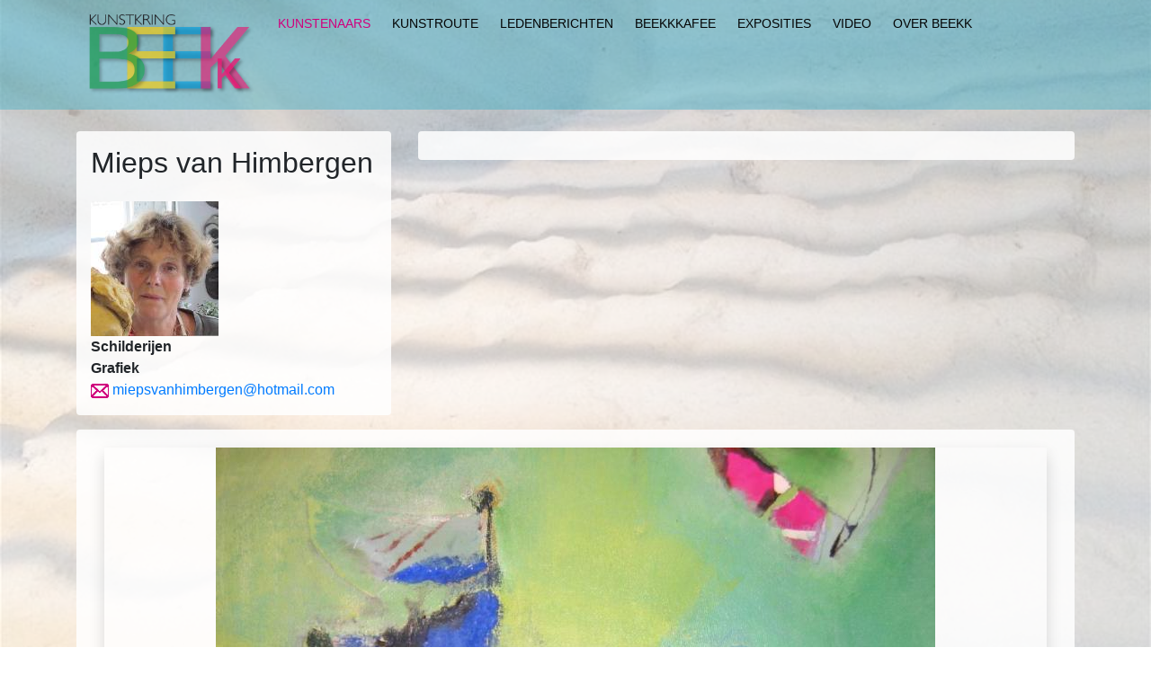

--- FILE ---
content_type: text/html; charset=UTF-8
request_url: https://www.kunstkringbeekk.nl/Artist20.php?artist=himbergen__mieps_van
body_size: 3350
content:
 
<!DOCTYPE html>
<html>
    <head>
        <title>Kunstkring BeeKk </title>
        <meta http-equiv="Content-Type" content="text/html; charset=UTF-8" >
         <meta name="viewport" content="width=device-width, initial-scale=1, shrink-to-fit=no">
        <meta name="description" content="Hier vindt u informatie over KunstKring BeeKk De Bilt, Bilthoven, haar leden en kunstvormen">
        <meta http-equiv="Pragma" content="no-cache"/>
        <meta http-equiv="X-UA-Compatible" content="IE=8" />    
        <meta name="keywords" content="Kunstkring BeeKk, Kunstkring, BeeKk, De Bilt, Bilthoven, Expositie, Kunst, Kunst in de Bilt, Kunstroute">
        <meta content='width=device-width, initial-scale=1.0, maximum-scale=1.0, user-scalable=0' name='viewport' />    
        
        <link rel="apple-touch-icon" sizes="57x57" href="/apple-icon-57x57.png">
        <link rel="apple-touch-icon" sizes="60x60" href="/apple-icon-60x60.png">
        <link rel="apple-touch-icon" sizes="72x72" href="/apple-icon-72x72.png">
        <link rel="apple-touch-icon" sizes="76x76" href="/apple-icon-76x76.png">
        <link rel="apple-touch-icon" sizes="114x114" href="/apple-icon-114x114.png">
        <link rel="apple-touch-icon" sizes="120x120" href="/apple-icon-120x120.png">
        <link rel="apple-touch-icon" sizes="144x144" href="/apple-icon-144x144.png">
        <link rel="apple-touch-icon" sizes="152x152" href="/apple-icon-152x152.png">
        <link rel="apple-touch-icon" sizes="180x180" href="/apple-icon-180x180.png">
        <link rel="icon" type="image/png" sizes="192x192"  href="/android-icon-192x192.png">
        <link rel="icon" type="image/png" sizes="32x32" href="/favicon-32x32.png">
        <link rel="icon" type="image/png" sizes="96x96" href="/favicon-96x96.png">
        <link rel="icon" type="image/png" sizes="16x16" href="/favicon-16x16.png">
        <link rel="manifest" href="/manifest.json">
        <meta name="msapplication-TileColor" content="#ffffff">
        <meta name="msapplication-TileImage" content="/ms-icon-144x144.png">
        <meta name="theme-color" content="#ffffff">   <script type="text/javascript" src="https://code.jquery.com/jquery-3.1.0.min.js" onerror="throw('jquery not loaded')"></script>
        <script type="text/javascript" src="https://ajax.googleapis.com/ajax/libs/swfobject/2.2/swfobject.js" onerror="throw('swfobject not loaded')"></script>
        <!--[if lt IE 9]>
            <script type="text/javascript" src=./js/excanvas/excanvas.js" onerror="throw('excanvas not loaded')"></script>
        <![endif]-->
        <!--script type="text/javascript" src="/js/lightview-3.5.1/js/lightview/lightview.js" onerror="throw('lightview.js not loaded')" ></script>
        <link rel="stylesheet" type="text/css" href="/js/lightview-3.5.1/css/lightview/lightview.css" onerror="throw('lightview.css not loaded')"/-->
        <link rel=stylesheet type="text/css" href="/../CSS/BeeKk_gen.css?v=1768999638">
        
    
    <!-- Bootstrap core CSS -->
    <link href="./vendor/bootstrap/css/bootstrap.min.css" rel="stylesheet">

    
    <!-- Bootstrap core JavaScript -->
    <script src="./vendor/jquery/jquery.min.js"></script>
    <script src="./vendor/bootstrap/js/bootstrap.bundle.min.js"></script>  
    
        </head><body>
    <!-- Navigation -->
    <nav class="navbar navbar-expand-lg navbar-dark py-lg-2" id="mainNav">
      <div class="container">
        <p class="navbar-brand  text-expanded font-weight-bold d-lg-none" href="#"> <img src="./images/beekk letters-blok-schaduw.png"  
           height="90px" alt="Kunstkring BeeKk" 
           title="Kunstkring BeeKk"
           ></p>
        <button class="navbar-toggler" 
                type="button" 
                data-toggle="collapse" 
                data-target="#navbarResponsive" 
                aria-controls="navbarResponsive" 
                aria-expanded="false" 
                aria-label="Toggle navigation">
          <span class="navbar-toggler-icon"></span>
        </button>
        <div class="collapse navbar-collapse " id="navbarResponsive">
            <ul class="navbar-nav mb-x-auto ">
                <li class="nav-item  px-lg-1">
                    <a class="nav-link  flex-wrap text-expanded" href="index.php">
                    <span class="show_on_device-xl show_on_device-lg"> <img src="./images/beekk letters-blok-schaduw.png"  
           height="90px" alt="Kunstkring BeeKk" 
           title="Kunstkring BeeKk"
           > </span> 
                    <span class="show_on_device-md show_on_device-sm show_on_device-xs"> HOME </span>                         
                        
                    </a>
                </li>
                <li class="nav-item active px-lg-1 mycenter">
                    <a class="nav-link text-uppercase flex-wrap text-expanded" href="Artists20.php?Alles=on">Kunstenaars
                         <span class="sr-only">(current)</span>
                    </a>
                </li>
                <li class="nav-item  px-lg-1 mycenter">
                    <a class="nav-link text-uppercase text-expanded" href="Kunstroute20.php">Kunstroute
                        
                    </a>        
                </li>
                <!--li class="nav-item  px-lg-1 mycenter">
                    <a class="nav-link text-uppercase flex-wrap text-expanded" href="Veiling.php">Kunstveiling
                        
                    </a>
                </li-->
                <li class="nav-item  px-lg-1 mycenter">
                    <a class="nav-link text-uppercase flex-wrap text-expanded" href="LedenBerichten20.php">Ledenberichten
                        
                    </a>
                </li>
                <li class="nav-item  px-lg-1 mycenter">
                    <a class="nav-link text-uppercase flex-wrap text-expanded" href="Beekkafee20.php">BeekkKafee
                        
                    </a>
                </li>
                <li class="nav-item  px-lg-1 mycenter">
                    <a class="nav-link text-uppercase flex-wrap text-expanded" href="Expo20.php">Exposities
                        
                    </a>
                </li>
                <li class="nav-item  px-lg-1 mycenter">
                    <a class="nav-link text-uppercase flex-wrap text-expanded" href="VIDEO20.php">Video
                        
                    </a>
                </li>
                <li class="nav-item  px-lg-1 mycenter">
                    <a class="nav-link text-uppercase flex-wrap text-expanded" href="About20.php">Over BeeKk
                        
                    </a>
                </li>
            </ul>
        </div>
      </div>
    </nav>

    <section >
        <div class="container">        

            <div class="row">
                <div class="col-md-4 mb-3 mt-4">
                    <div class="bg-faded rounded p-3">
                        <h4 class="section-heading mb-4">
                            <span class="section-heading-upper"> Mieps van Himbergen</span>                
                        </h4>
                        <p class="mb-0 ">
                            <img src="./php/Artists/himbergen__mieps_van/face.jpg" alt="Kunstkring BeeKk  Mieps van Himbergen"> <br>
                            <b>Schilderijen<br> Grafiek</b><br>
                            
                            
                              
                                
                            <img src="./images/email-logo_pink.png"> <a href="mailto:miepsvanhimbergen@hotmail.com" >miepsvanhimbergen@hotmail.com</a><br>                                
                        </p>
                    </div>    
                </div> 
                <div class="col-md-8 mb-3 mt-4">
                    <div class="bg-faded rounded p-3">                        
                        <p class="mb-0 ">
                              
                        </p>
                        
                    </div>
                </div>
            </div>
            
            <div class="row">
                <div class="col-md-12 mx-auto">
                    <div class="bg-faded rounded p-3">
                        <!--main carousel-->
        <div class="container py-1">
            <div class="row min-vh-100 align-items-center">
                <div class="col-lg-12 " id="slider">
                    <div id="BeeKkCarousel" class="carousel slide shadow " data-interval="false">
                        <!-- main slider carousel items -->
                        <div class="carousel-inner">
                             <div class="active carousel-item" data-slide-number="0">
                                        <img src="./php/Artists/himbergen__mieps_van/images/55_vliegend_6_4.jpg"  class="img-fluid mx-auto">
                                        <div class="carousel-caption d-none d-md-block">
                                            <h5><div align="center" style="font-size: 14pt; "><b>55 vliegend 6 4</b></div></h5>
                                        </div>    
                                    </div>
                                     <div class="carousel-item" data-slide-number="1">
                                <img src="./php/Artists/himbergen__mieps_van/images/55_visvaas i_1.jpg"  class="img-fluid mx-auto">
                                <div class="carousel-caption d-none d-md-block">
                                    <h5><div align="center" style="font-size: 14pt; "><b>55 visvaas i 1</b></div></h5>
                                </div>
                             </div>
                              <div class="carousel-item" data-slide-number="2">
                                <img src="./php/Artists/himbergen__mieps_van/images/55_red flowers_5.jpg"  class="img-fluid mx-auto">
                                <div class="carousel-caption d-none d-md-block">
                                    <h5><div align="center" style="font-size: 14pt; "><b>55 red flowers 5</b></div></h5>
                                </div>
                             </div>
                              <div class="carousel-item" data-slide-number="3">
                                <img src="./php/Artists/himbergen__mieps_van/images/55_red flowers_3_4.jpg"  class="img-fluid mx-auto">
                                <div class="carousel-caption d-none d-md-block">
                                    <h5><div align="center" style="font-size: 14pt; "><b>55 red flowers 3 4</b></div></h5>
                                </div>
                             </div>
                              <div class="carousel-item" data-slide-number="4">
                                <img src="./php/Artists/himbergen__mieps_van/images/55_vliegend_4.jpg"  class="img-fluid mx-auto">
                                <div class="carousel-caption d-none d-md-block">
                                    <h5><div align="center" style="font-size: 14pt; "><b>55 vliegend 4</b></div></h5>
                                </div>
                             </div>
                              <div class="carousel-item" data-slide-number="5">
                                <img src="./php/Artists/himbergen__mieps_van/images/55_twee schaapjes_7_1.jpg"  class="img-fluid mx-auto">
                                <div class="carousel-caption d-none d-md-block">
                                    <h5><div align="center" style="font-size: 14pt; "><b>55 twee schaapjes 7 1</b></div></h5>
                                </div>
                             </div>
                              <div class="carousel-item" data-slide-number="6">
                                <img src="./php/Artists/himbergen__mieps_van/images/55_theater i_10_4.jpg"  class="img-fluid mx-auto">
                                <div class="carousel-caption d-none d-md-block">
                                    <h5><div align="center" style="font-size: 14pt; "><b>55 theater i 10 4</b></div></h5>
                                </div>
                             </div>
                              <div class="carousel-item" data-slide-number="7">
                                <img src="./php/Artists/himbergen__mieps_van/images/55_stilleven in blauw_9_4.jpg"  class="img-fluid mx-auto">
                                <div class="carousel-caption d-none d-md-block">
                                    <h5><div align="center" style="font-size: 14pt; "><b>55 stilleven in blauw 9 4</b></div></h5>
                                </div>
                             </div>
                              <div class="carousel-item" data-slide-number="8">
                                <img src="./php/Artists/himbergen__mieps_van/images/55_rode tuin_4_4.jpg"  class="img-fluid mx-auto">
                                <div class="carousel-caption d-none d-md-block">
                                    <h5><div align="center" style="font-size: 14pt; "><b>55 rode tuin 4 4</b></div></h5>
                                </div>
                             </div>
                              <div class="carousel-item" data-slide-number="9">
                                <img src="./php/Artists/himbergen__mieps_van/images/55_orangetown iv_7.jpg"  class="img-fluid mx-auto">
                                <div class="carousel-caption d-none d-md-block">
                                    <h5><div align="center" style="font-size: 14pt; "><b>55 orangetown iv 7</b></div></h5>
                                </div>
                             </div>
                              <div class="carousel-item" data-slide-number="10">
                                <img src="./php/Artists/himbergen__mieps_van/images/55_oranje tuin_5_4.jpg"  class="img-fluid mx-auto">
                                <div class="carousel-caption d-none d-md-block">
                                    <h5><div align="center" style="font-size: 14pt; "><b>55 oranje tuin 5 4</b></div></h5>
                                </div>
                             </div>
                              <div class="carousel-item" data-slide-number="11">
                                <img src="./php/Artists/himbergen__mieps_van/images/55_primair ii_6.jpg"  class="img-fluid mx-auto">
                                <div class="carousel-caption d-none d-md-block">
                                    <h5><div align="center" style="font-size: 14pt; "><b>55 primair ii 6</b></div></h5>
                                </div>
                             </div>
                              <div class="carousel-item" data-slide-number="12">
                                <img src="./php/Artists/himbergen__mieps_van/images/55_primair ii_8_4.jpg"  class="img-fluid mx-auto">
                                <div class="carousel-caption d-none d-md-block">
                                    <h5><div align="center" style="font-size: 14pt; "><b>55 primair ii 8 4</b></div></h5>
                                </div>
                             </div>
                              <div class="carousel-item" data-slide-number="13">
                                <img src="./php/Artists/himbergen__mieps_van/images/55_orange_5.jpg"  class="img-fluid mx-auto">
                                <div class="carousel-caption d-none d-md-block">
                                    <h5><div align="center" style="font-size: 14pt; "><b>55 orange 5</b></div></h5>
                                </div>
                             </div>
                              <div class="carousel-item" data-slide-number="14">
                                <img src="./php/Artists/himbergen__mieps_van/images/55_orangetown iv_3.jpg"  class="img-fluid mx-auto">
                                <div class="carousel-caption d-none d-md-block">
                                    <h5><div align="center" style="font-size: 14pt; "><b>55 orangetown iv 3</b></div></h5>
                                </div>
                             </div>
                              <div class="carousel-item" data-slide-number="15">
                                <img src="./php/Artists/himbergen__mieps_van/images/55_orangetown iii_2.jpg"  class="img-fluid mx-auto">
                                <div class="carousel-caption d-none d-md-block">
                                    <h5><div align="center" style="font-size: 14pt; "><b>55 orangetown iii 2</b></div></h5>
                                </div>
                             </div>
                              <div class="carousel-item" data-slide-number="16">
                                <img src="./php/Artists/himbergen__mieps_van/images/55_orangetown iii_6.jpg"  class="img-fluid mx-auto">
                                <div class="carousel-caption d-none d-md-block">
                                    <h5><div align="center" style="font-size: 14pt; "><b>55 orangetown iii 6</b></div></h5>
                                </div>
                             </div>
                              <div class="carousel-item" data-slide-number="17">
                                <img src="./php/Artists/himbergen__mieps_van/images/55_hans i_6_1.jpg"  class="img-fluid mx-auto">
                                <div class="carousel-caption d-none d-md-block">
                                    <h5><div align="center" style="font-size: 14pt; "><b>55 hans i 6 1</b></div></h5>
                                </div>
                             </div>
                              <div class="carousel-item" data-slide-number="18">
                                <img src="./php/Artists/himbergen__mieps_van/images/55_orangetown iii.jpg"  class="img-fluid mx-auto">
                                <div class="carousel-caption d-none d-md-block">
                                    <h5><div align="center" style="font-size: 14pt; "><b>55 orangetown iii</b></div></h5>
                                </div>
                             </div>
                              <div class="carousel-item" data-slide-number="19">
                                <img src="./php/Artists/himbergen__mieps_van/images/55_marocco_1.jpg"  class="img-fluid mx-auto">
                                <div class="carousel-caption d-none d-md-block">
                                    <h5><div align="center" style="font-size: 14pt; "><b>55 marocco 1</b></div></h5>
                                </div>
                             </div>
                              <div class="carousel-item" data-slide-number="20">
                                <img src="./php/Artists/himbergen__mieps_van/images/55_gert i_5_1.jpg"  class="img-fluid mx-auto">
                                <div class="carousel-caption d-none d-md-block">
                                    <h5><div align="center" style="font-size: 14pt; "><b>55 gert i 5 1</b></div></h5>
                                </div>
                             </div>
                              <div class="carousel-item" data-slide-number="21">
                                <img src="./php/Artists/himbergen__mieps_van/images/55_gele vaas_4.jpg"  class="img-fluid mx-auto">
                                <div class="carousel-caption d-none d-md-block">
                                    <h5><div align="center" style="font-size: 14pt; "><b>55 gele vaas 4</b></div></h5>
                                </div>
                             </div>
                              <div class="carousel-item" data-slide-number="22">
                                <img src="./php/Artists/himbergen__mieps_van/images/55_blauw iii_2_4.jpg"  class="img-fluid mx-auto">
                                <div class="carousel-caption d-none d-md-block">
                                    <h5><div align="center" style="font-size: 14pt; "><b>55 blauw iii 2 4</b></div></h5>
                                </div>
                             </div>
                              <div class="carousel-item" data-slide-number="23">
                                <img src="./php/Artists/himbergen__mieps_van/images/55_engeltje_4_1.jpg"  class="img-fluid mx-auto">
                                <div class="carousel-caption d-none d-md-block">
                                    <h5><div align="center" style="font-size: 14pt; "><b>55 engeltje 4 1</b></div></h5>
                                </div>
                             </div>
                              <div class="carousel-item" data-slide-number="24">
                                <img src="./php/Artists/himbergen__mieps_van/images/55_blauw ii_1_4.jpg"  class="img-fluid mx-auto">
                                <div class="carousel-caption d-none d-md-block">
                                    <h5><div align="center" style="font-size: 14pt; "><b>55 blauw ii 1 4</b></div></h5>
                                </div>
                             </div>
                              <div class="carousel-item" data-slide-number="25">
                                <img src="./php/Artists/himbergen__mieps_van/images/55_blue tower_3.jpg"  class="img-fluid mx-auto">
                                <div class="carousel-caption d-none d-md-block">
                                    <h5><div align="center" style="font-size: 14pt; "><b>55 blue tower 3</b></div></h5>
                                </div>
                             </div>
                              <div class="carousel-item" data-slide-number="26">
                                <img src="./php/Artists/himbergen__mieps_van/images/55_brechtje i_1_1.jpg"  class="img-fluid mx-auto">
                                <div class="carousel-caption d-none d-md-block">
                                    <h5><div align="center" style="font-size: 14pt; "><b>55 brechtje i 1 1</b></div></h5>
                                </div>
                             </div>
                              <div class="carousel-item" data-slide-number="27">
                                <img src="./php/Artists/himbergen__mieps_van/images/55_drie schaapjes_2_1.jpg"  class="img-fluid mx-auto">
                                <div class="carousel-caption d-none d-md-block">
                                    <h5><div align="center" style="font-size: 14pt; "><b>55 drie schaapjes 2 1</b></div></h5>
                                </div>
                             </div>
                              <div class="carousel-item" data-slide-number="28">
                                <img src="./php/Artists/himbergen__mieps_van/images/55_blauwe kan_2.jpg"  class="img-fluid mx-auto">
                                <div class="carousel-caption d-none d-md-block">
                                    <h5><div align="center" style="font-size: 14pt; "><b>55 blauwe kan 2</b></div></h5>
                                </div>
                             </div>
                              <div class="carousel-item" data-slide-number="29">
                                <img src="./php/Artists/himbergen__mieps_van/images/55_engeltje ii_3_1.jpg"  class="img-fluid mx-auto">
                                <div class="carousel-caption d-none d-md-block">
                                    <h5><div align="center" style="font-size: 14pt; "><b>55 engeltje ii 3 1</b></div></h5>
                                </div>
                             </div>
                             
                             <a class="carousel-control-prev" href="#BeeKkCarousel" role="button" data-slide="prev">
                                <span class="carousel-control-prev-icon" aria-hidden="true"></span>
                                <span class="sr-only">Previous</span>
                            </a>
                            <a class="carousel-control-next" href="#BeeKkCarousel" role="button" data-slide="next">
                                <span class="carousel-control-next-icon" aria-hidden="true"></span>
                                <span class="sr-only">Next</span>
                            </a>   
                        </div>
                        <!-- main slider carousel nav controls -->
                        <ul class="carousel-indicators list-inline mx-auto border px-2">
                            <li class="list-inline-item active">
                                <a id="carousel-selector-0" class="thumb col-4 col-sm-2 selected" data-slide-to="0" data-target="#BeeKkCarousel">
                                    <img src='./php/Artists/himbergen__mieps_van/images/55_vliegend_6_4_small.jpg' alt='0:55 vliegend 6 4' class="img-fluid ">
                                </a>
                            </li>
                            <li class="list-inline-item ">
                            <a id="carousel-selector-0" class="thumb col-4 col-sm-2" data-slide-to="1" data-target="#BeeKkCarousel">
                                <img src='./php/Artists/himbergen__mieps_van/images/55_visvaas i_1_small.jpg' alt='1:55 visvaas i 1' class="img-fluid">
                            </a>
                        </li>
                        <li class="list-inline-item ">
                            <a id="carousel-selector-0" class="thumb col-4 col-sm-2" data-slide-to="2" data-target="#BeeKkCarousel">
                                <img src='./php/Artists/himbergen__mieps_van/images/55_red flowers_5_small.jpg' alt='2:55 red flowers 5' class="img-fluid">
                            </a>
                        </li>
                        <li class="list-inline-item ">
                            <a id="carousel-selector-0" class="thumb col-4 col-sm-2" data-slide-to="3" data-target="#BeeKkCarousel">
                                <img src='./php/Artists/himbergen__mieps_van/images/55_red flowers_3_4_small.jpg' alt='3:55 red flowers 3 4' class="img-fluid">
                            </a>
                        </li>
                        <li class="list-inline-item ">
                            <a id="carousel-selector-0" class="thumb col-4 col-sm-2" data-slide-to="4" data-target="#BeeKkCarousel">
                                <img src='./php/Artists/himbergen__mieps_van/images/55_vliegend_4_small.jpg' alt='4:55 vliegend 4' class="img-fluid">
                            </a>
                        </li>
                        <li class="list-inline-item ">
                            <a id="carousel-selector-0" class="thumb col-4 col-sm-2" data-slide-to="5" data-target="#BeeKkCarousel">
                                <img src='./php/Artists/himbergen__mieps_van/images/55_twee schaapjes_7_1_small.jpg' alt='5:55 twee schaapjes 7 1' class="img-fluid">
                            </a>
                        </li>
                        <li class="list-inline-item ">
                            <a id="carousel-selector-0" class="thumb col-4 col-sm-2" data-slide-to="6" data-target="#BeeKkCarousel">
                                <img src='./php/Artists/himbergen__mieps_van/images/55_theater i_10_4_small.jpg' alt='6:55 theater i 10 4' class="img-fluid">
                            </a>
                        </li>
                        <li class="list-inline-item ">
                            <a id="carousel-selector-0" class="thumb col-4 col-sm-2" data-slide-to="7" data-target="#BeeKkCarousel">
                                <img src='./php/Artists/himbergen__mieps_van/images/55_stilleven in blauw_9_4_small.jpg' alt='7:55 stilleven in blauw 9 4' class="img-fluid">
                            </a>
                        </li>
                        <li class="list-inline-item ">
                            <a id="carousel-selector-0" class="thumb col-4 col-sm-2" data-slide-to="8" data-target="#BeeKkCarousel">
                                <img src='./php/Artists/himbergen__mieps_van/images/55_rode tuin_4_4_small.jpg' alt='8:55 rode tuin 4 4' class="img-fluid">
                            </a>
                        </li>
                        <li class="list-inline-item ">
                            <a id="carousel-selector-0" class="thumb col-4 col-sm-2" data-slide-to="9" data-target="#BeeKkCarousel">
                                <img src='./php/Artists/himbergen__mieps_van/images/55_orangetown iv_7_small.jpg' alt='9:55 orangetown iv 7' class="img-fluid">
                            </a>
                        </li>
                        <li class="list-inline-item ">
                            <a id="carousel-selector-0" class="thumb col-4 col-sm-2" data-slide-to="10" data-target="#BeeKkCarousel">
                                <img src='./php/Artists/himbergen__mieps_van/images/55_oranje tuin_5_4_small.jpg' alt='10:55 oranje tuin 5 4' class="img-fluid">
                            </a>
                        </li>
                        <li class="list-inline-item ">
                            <a id="carousel-selector-0" class="thumb col-4 col-sm-2" data-slide-to="11" data-target="#BeeKkCarousel">
                                <img src='./php/Artists/himbergen__mieps_van/images/55_primair ii_6_small.jpg' alt='11:55 primair ii 6' class="img-fluid">
                            </a>
                        </li>
                        <li class="list-inline-item ">
                            <a id="carousel-selector-0" class="thumb col-4 col-sm-2" data-slide-to="12" data-target="#BeeKkCarousel">
                                <img src='./php/Artists/himbergen__mieps_van/images/55_primair ii_8_4_small.jpg' alt='12:55 primair ii 8 4' class="img-fluid">
                            </a>
                        </li>
                        <li class="list-inline-item ">
                            <a id="carousel-selector-0" class="thumb col-4 col-sm-2" data-slide-to="13" data-target="#BeeKkCarousel">
                                <img src='./php/Artists/himbergen__mieps_van/images/55_orange_5_small.jpg' alt='13:55 orange 5' class="img-fluid">
                            </a>
                        </li>
                        <li class="list-inline-item ">
                            <a id="carousel-selector-0" class="thumb col-4 col-sm-2" data-slide-to="14" data-target="#BeeKkCarousel">
                                <img src='./php/Artists/himbergen__mieps_van/images/55_orangetown iv_3_small.jpg' alt='14:55 orangetown iv 3' class="img-fluid">
                            </a>
                        </li>
                        <li class="list-inline-item ">
                            <a id="carousel-selector-0" class="thumb col-4 col-sm-2" data-slide-to="15" data-target="#BeeKkCarousel">
                                <img src='./php/Artists/himbergen__mieps_van/images/55_orangetown iii_2_small.jpg' alt='15:55 orangetown iii 2' class="img-fluid">
                            </a>
                        </li>
                        <li class="list-inline-item ">
                            <a id="carousel-selector-0" class="thumb col-4 col-sm-2" data-slide-to="16" data-target="#BeeKkCarousel">
                                <img src='./php/Artists/himbergen__mieps_van/images/55_orangetown iii_6_small.jpg' alt='16:55 orangetown iii 6' class="img-fluid">
                            </a>
                        </li>
                        <li class="list-inline-item ">
                            <a id="carousel-selector-0" class="thumb col-4 col-sm-2" data-slide-to="17" data-target="#BeeKkCarousel">
                                <img src='./php/Artists/himbergen__mieps_van/images/55_hans i_6_1_small.jpg' alt='17:55 hans i 6 1' class="img-fluid">
                            </a>
                        </li>
                        <li class="list-inline-item ">
                            <a id="carousel-selector-0" class="thumb col-4 col-sm-2" data-slide-to="18" data-target="#BeeKkCarousel">
                                <img src='./php/Artists/himbergen__mieps_van/images/55_orangetown iii_small.jpg' alt='18:55 orangetown iii' class="img-fluid">
                            </a>
                        </li>
                        <li class="list-inline-item ">
                            <a id="carousel-selector-0" class="thumb col-4 col-sm-2" data-slide-to="19" data-target="#BeeKkCarousel">
                                <img src='./php/Artists/himbergen__mieps_van/images/55_marocco_1_small.jpg' alt='19:55 marocco 1' class="img-fluid">
                            </a>
                        </li>
                        <li class="list-inline-item ">
                            <a id="carousel-selector-0" class="thumb col-4 col-sm-2" data-slide-to="20" data-target="#BeeKkCarousel">
                                <img src='./php/Artists/himbergen__mieps_van/images/55_gert i_5_1_small.jpg' alt='20:55 gert i 5 1' class="img-fluid">
                            </a>
                        </li>
                        <li class="list-inline-item ">
                            <a id="carousel-selector-0" class="thumb col-4 col-sm-2" data-slide-to="21" data-target="#BeeKkCarousel">
                                <img src='./php/Artists/himbergen__mieps_van/images/55_gele vaas_4_small.jpg' alt='21:55 gele vaas 4' class="img-fluid">
                            </a>
                        </li>
                        <li class="list-inline-item ">
                            <a id="carousel-selector-0" class="thumb col-4 col-sm-2" data-slide-to="22" data-target="#BeeKkCarousel">
                                <img src='./php/Artists/himbergen__mieps_van/images/55_blauw iii_2_4_small.jpg' alt='22:55 blauw iii 2 4' class="img-fluid">
                            </a>
                        </li>
                        <li class="list-inline-item ">
                            <a id="carousel-selector-0" class="thumb col-4 col-sm-2" data-slide-to="23" data-target="#BeeKkCarousel">
                                <img src='./php/Artists/himbergen__mieps_van/images/55_engeltje_4_1_small.jpg' alt='23:55 engeltje 4 1' class="img-fluid">
                            </a>
                        </li>
                        <li class="list-inline-item ">
                            <a id="carousel-selector-0" class="thumb col-4 col-sm-2" data-slide-to="24" data-target="#BeeKkCarousel">
                                <img src='./php/Artists/himbergen__mieps_van/images/55_blauw ii_1_4_small.jpg' alt='24:55 blauw ii 1 4' class="img-fluid">
                            </a>
                        </li>
                        <li class="list-inline-item ">
                            <a id="carousel-selector-0" class="thumb col-4 col-sm-2" data-slide-to="25" data-target="#BeeKkCarousel">
                                <img src='./php/Artists/himbergen__mieps_van/images/55_blue tower_3_small.jpg' alt='25:55 blue tower 3' class="img-fluid">
                            </a>
                        </li>
                        <li class="list-inline-item ">
                            <a id="carousel-selector-0" class="thumb col-4 col-sm-2" data-slide-to="26" data-target="#BeeKkCarousel">
                                <img src='./php/Artists/himbergen__mieps_van/images/55_brechtje i_1_1_small.jpg' alt='26:55 brechtje i 1 1' class="img-fluid">
                            </a>
                        </li>
                        <li class="list-inline-item ">
                            <a id="carousel-selector-0" class="thumb col-4 col-sm-2" data-slide-to="27" data-target="#BeeKkCarousel">
                                <img src='./php/Artists/himbergen__mieps_van/images/55_drie schaapjes_2_1_small.jpg' alt='27:55 drie schaapjes 2 1' class="img-fluid">
                            </a>
                        </li>
                        <li class="list-inline-item ">
                            <a id="carousel-selector-0" class="thumb col-4 col-sm-2" data-slide-to="28" data-target="#BeeKkCarousel">
                                <img src='./php/Artists/himbergen__mieps_van/images/55_blauwe kan_2_small.jpg' alt='28:55 blauwe kan 2' class="img-fluid">
                            </a>
                        </li>
                        <li class="list-inline-item ">
                            <a id="carousel-selector-0" class="thumb col-4 col-sm-2" data-slide-to="29" data-target="#BeeKkCarousel">
                                <img src='./php/Artists/himbergen__mieps_van/images/55_engeltje ii_3_1_small.jpg' alt='29:55 engeltje ii 3 1' class="img-fluid">
                            </a>
                        </li>
                        
                        </ul>
                    </div>
                </div>
            </div>
            <!--/main slider carousel-->
        </div>
                    </div>
                 </div>   
            </div>     
        </div>
      </section><footer class="footer  text-center footertext py-3">
      <div class="container">
        <p class="m-0 small ">Copyright &copy; Kunstkring BeeKk 2020 <br>
            <a href="mailto:secretariaatkkbeekk@gmail.com"><img src="./images/email-logo_pink.png" alt="secretariaatkkbeekk@gmail.com"></a>  
            <a href="https://www.facebook.com/KunstkringBeeKk" target="new"><img src="./images/facebooklogo.png" alt="BeeKk at Facebook"></a>
            <a href="https://www.instagram.com/kunstkringbeekk" target="new"><img src="./images/logo-instagram.png"alt="BeeKk at Instagram"></a>
        </p>
      </div>
    </footer>

    
    <!--script type="text/javascript" src="calendar/scripts/components/jquery.min.js"></script>
    <script type="text/javascript" src="calendar/scripts/dateTimePicker.js"></script-->
    <!-- Bootstrap core JavaScript-->    
    
  </body>

</html>

--- FILE ---
content_type: text/css
request_url: https://www.kunstkringbeekk.nl/CSS/BeeKk_gen.css?v=1768999638
body_size: 2210
content:
.ledenbericht_image {
  background-color: rgba(255, 255, 255, 0);
  filter: drop-shadow(0px 0px 1px rgba(25, 25, 38, 0.4)) drop-shadow(0px 0px 5px rgba(25, 25, 38, 0.4));
}
@media (min-width: 992px) {
  .ledenbericht_image {
    margin-top: 5rem;
    margin-left: -3rem;
  }
}
@media (max-width: 992px) {
  .ledenbericht_image {
    margin-top: -1rem;
  }
}

.veilinglogo_image {
  background-color: rgba(255, 255, 255, 0);
  filter: drop-shadow(0px 0px 1px rgba(25, 25, 38, 0.4)) drop-shadow(0px 0px 5px rgba(25, 25, 38, 0.4));
}
@media (min-width: 992px) {
  .veilinglogo_image {
    margin-top: 5rem;
    margin-left: -3rem;
  }
}
@media (max-width: 992px) {
  .veilinglogo_image {
    margin-top: -1rem;
  }
}

.veiling_poster_image {
  background-color: rgba(255, 255, 255, 0);
  filter: drop-shadow(0px 0px 1px rgba(25, 25, 38, 0.4)) drop-shadow(0px 0px 5px rgba(25, 25, 38, 0.4));
}

.pinkline {
  border: 3px solid #E41770;
  border-radius: 1px;
}

body {
  font-family: -apple-system, BlinkMacSystemFont, "Segoe UI", Roboto, "Helvetica Neue", Arial, sans-serif, "Apple Color Emoji", "Segoe UI Emoji", "Segoe UI Symbol", "Noto Color Emoji";
  background: -webkit-gradient(linear, left top, left bottom, from(rgba(255, 255, 255, 0.65))), url("https://www.kunstkringbeekk.nl/images/IMG_2589_kopie.jpg");
  background: linear-gradient(rgba(255, 255, 255, 0.65)), url("https://www.kunstkringbeekk.nl/images/IMG_2589_kopie.jpg");
  background-attachment: fixed;
  background-position: center;
  background-size: cover;
  color: #050505;
}

p {
  font-family: -apple-system, BlinkMacSystemFont, "Segoe UI", Roboto, "Helvetica Neue", Arial, sans-serif, "Apple Color Emoji", "Segoe UI Emoji", "Segoe UI Symbol", "Noto Color Emoji";
  font-size: 1rem;
  font-style: normal;
  font-variant: normal;
  font-weight: 400;
  line-height: 1.5;
}

blockquote {
  font-family: -apple-system, BlinkMacSystemFont, "Segoe UI", Roboto, "Helvetica Neue", Arial, sans-serif, "Apple Color Emoji", "Segoe UI Emoji", "Segoe UI Symbol", "Noto Color Emoji";
  font-size: 21px;
  font-style: normal;
  font-variant: normal;
  font-weight: 400;
  line-height: 30px !important;
}

pre {
  font-family: -apple-system, BlinkMacSystemFont, "Segoe UI", Roboto, "Helvetica Neue", Arial, sans-serif, "Apple Color Emoji", "Segoe UI Emoji", "Segoe UI Symbol", "Noto Color Emoji";
  font-size: 13px;
  font-style: normal;
  font-variant: normal;
  font-weight: 400;
  line-height: 18.5714px !important;
}

a {
  color: white;
}

.text-faded {
  color: rgba(255, 255, 255, 0.3);
}

.etalagecontainer {
  background-color: rgba(255, 255, 255, 0);
  filter: drop-shadow(0px 0px 1px rgba(25, 25, 38, 0.4)) drop-shadow(0px 0px 5px rgba(25, 25, 38, 0.4));
}

.DropDownSelector {
  display: block;
  margin-left: auto;
  margin-right: auto;
  width: 45%;
}

.checkbox-menu li label {
  display: block;
  padding: 3px 10px;
  clear: both;
  font-weight: normal;
  line-height: 1.42857143;
  color: #333;
  white-space: nowrap;
  margin: 0;
  transition: background-color 0.4s ease;
}

.checkbox-menu li input {
  margin: 0px 5px;
  top: 2px;
  position: relative;
}

.checkbox-menu li.active label {
  background-color: #cbcbff;
  font-weight: bold;
}

.checkbox-menu li label:hover,
.checkbox-menu li label:focus {
  background-color: #f5f5f5;
}

.checkbox-menu li.active label:hover,
.checkbox-menu li.active label:focus {
  background-color: #b8b8ff;
}

.page-section {
  margin-top: 2rem;
  margin-bottom: 2rem;
}

.section-heading .section-heading-upper {
  display: block;
  font-size: 2rem;
}
.section-heading .section-heading-upper-center {
  display: block;
  font-size: 2rem;
  text-align: center;
}
.section-heading .section-heading-lower {
  display: block;
  font-size: 1.5rem;
}

.bg-faded {
  background-color: rgba(255, 255, 255, 0.85);
}

.galleryimg {
  border-radius: 5px;
  margin-top: 2px;
  width: 100%;
  max-width: 120px;
  max-height: 100%;
  filter: drop-shadow(0px 0px 1px rgba(25, 25, 38, 0.4)) drop-shadow(0px 0px 5px rgba(25, 25, 38, 0.4));
}

.videogallerytext {
  border-radius: 5px;
  margin-top: 2px;
  width: 100%;
  max-width: 240px;
  max-height: 100%;
  filter: drop-shadow(0px 0px 1px rgba(25, 25, 38, 0.4)) drop-shadow(0px 0px 5px rgba(25, 25, 38, 0.4));
}

.videogalleryimg {
  border-radius: 5px;
  margin-top: 2px;
  width: 100%;
  max-width: 240px;
  max-height: 100%;
  filter: drop-shadow(0px 0px 1px rgba(25, 25, 38, 0.4)) drop-shadow(0px 0px 5px rgba(25, 25, 38, 0.4));
}

.videogalleryimg:hover {
  cursor: pointer;
}

.videodecriptioncontainer {
  position: relative;
  text-align: left;
  color: black;
  word-wrap: break-word;
}

.flex-container {
  padding: 20px;
  margin: 20px;
  list-style: none;
  display: -webkit-box;
  display: -moz-box;
  display: -ms-flexbox;
  display: -webkit-flex;
  display: flex;
  flex-wrap: wrap;
  -webkit-flex-flow: col;
  justify-content: space-around;
}

.flex-item {
  padding: 5px;
  margin: 5px;
}

.show_on_device-xs {
  display: none;
}
@media (max-width: 576px) {
  .show_on_device-xs {
    display: block !important;
  }
}

.show_on_device-sm {
  display: none;
}
@media (min-width: 577px) and (max-width: 768px) {
  .show_on_device-sm {
    display: block !important;
  }
}

.show_on_device-md {
  display: none;
}
@media (min-width: 769px) and (max-width: 992px) {
  .show_on_device-md {
    display: block !important;
  }
}

.show_on_device-lg {
  display: none;
}
@media (min-width: 993px) and (max-width: 1200px) {
  .show_on_device-lg {
    display: block !important;
  }
}

.show_on_device-xl {
  display: none;
}
@media (min-width: 1201px) {
  .show_on_device-xl {
    display: block !important;
  }
}

.checkdevice-xs {
  display: none;
}
@media (max-width: 576px) {
  .checkdevice-xs {
    display: inline !important;
  }
}

.checkdevice-sm {
  display: none;
}
@media (min-width: 577px) and (max-width: 768px) {
  .checkdevice-sm {
    display: inline !important;
  }
}

.checkdevice-md {
  display: none;
}
@media (min-width: 769px) and (max-width: 992px) {
  .checkdevice-md {
    display: inline !important;
  }
}

.checkdevice-lg {
  display: none;
}
@media (min-width: 993px) and (max-width: 1200px) {
  .checkdevice-lg {
    display: inline !important;
  }
}

.checkdevice-xl {
  display: none;
}
@media (min-width: 1201px) {
  .checkdevice-xl {
    display: inline !important;
  }
}

.label {
  display: block;
  margin-top: 10px;
  font-weight: bold;
}

.input {
  width: 100%;
  padding: 8px;
  margin-top: 5px;
}

.button {
  width: 100%;
  padding: 10px;
  margin-top: 20px;
  font-size: 16px;
  cursor: pointer;
}

.button-row {
  display: flex;
  justify-content: space-between;
  /* links & rechts */
  align-items: center;
  width: 100%;
}

#mainNav {
  background-color: rgba(0, 162, 194, 0.3);
  font-family: "Liberation Sans", "Helvetica", "Arial", "sans-serif";
}

.menucontainer {
  min-width: 100%;
}

.menuLogo {
  position: absolute;
  left: 0px;
  z-index: 50;
}
@media only screen and (max-width: 320px) {
  .menuLogo {
    width: 75px;
  }
}
@media only screen and (min-width: 320px) {
  .menuLogo {
    width: 100px;
  }
}
@media only screen and (min-width: 576px) {
  .menuLogo {
    width: 110px;
  }
}
@media only screen and (min-width: 768px) {
  .menuLogo {
    width: 130px;
  }
}
@media only screen and (min-width: 992px) {
  .menuLogo {
    width: 150px;
  }
}
@media only screen and (min-width: 1200px) {
  .menuLogo {
    width: 200px;
  }
}

#mainNav .navbar-brand {
  color: rgba(2, 2, 2, 0.99);
}

#mainNav .navbar-nav .nav-item .nav-link {
  color: rgba(2, 2, 2, 0.99);
}
@media (max-width: 992px) {
  #mainNav .navbar-nav .nav-item .nav-link {
    font-weight: 500;
  }
}

#mainNav .navbar-nav .nav-item.active .nav-link {
  color: #d0007c;
}

@media (min-width: 992px) {
  #mainNav .navbar-nav .nav-item .nav-link {
    font-size: 0.9rem;
  }

  #mainNav .navbar-nav .nav-item .nav-link:hover {
    color: rgba(2, 2, 2, 0.4);
    text-decoration: underline;
  }

  #mainNav .navbar-nav .nav-item.active .nav-link:hover {
    color: rgba(2, 2, 2, 0.4);
    text-decoration: underline;
  }
}
.navbar-dark .navbar-toggler-icon {
  background-image: url("data:image/svg+xml;charset=utf8,%3Csvg viewBox='0 0 30 30' xmlns='http://www.w3.org/2000/svg'%3E%3Cpath stroke='rgba(2, 2, 2, 0.5)' stroke-width='2' stroke-linecap='round' stroke-miterlimit='10' d='M4 7h22M4 15h22M4 23h22'/%3E%3C/svg%3E") !important;
}

.hotnews {
  margin-bottom: 3rem;
}
@media (min-width: 1100px) {
  .hotnews {
    margin-left: -5rem;
  }
}

@media (min-width: 992px) {
  .about-heading .about-heading-img {
    position: relative;
    z-index: 0;
  }
  .about-heading .about-heading-content {
    margin-top: 5rem;
    position: relative;
    z-index: 1;
  }
}

.about-text {
  font-family: -apple-system, BlinkMacSystemFont, "Segoe UI", Roboto, "Helvetica Neue", Arial, sans-serif, "Apple Color Emoji", "Segoe UI Emoji", "Segoe UI Symbol", "Noto Color Emoji";
  font-size: 14px;
  font-style: normal;
  font-variant: normal;
  font-weight: 400;
  line-height: 23.8px;
}

.about-img {
  margin-top: -2rem;
  position: relative;
  z-index: 2;
}

@media (min-width: 992px) {
  .products-heading .products-heading-img {
    position: relative;
    z-index: 0;
  }
  .products-heading .products-heading-content {
    margin-top: 5rem;
    position: relative;
    z-index: 1;
  }
}

.products-text {
  font-family: -apple-system, BlinkMacSystemFont, "Segoe UI", Roboto, "Helvetica Neue", Arial, sans-serif, "Apple Color Emoji", "Segoe UI Emoji", "Segoe UI Symbol", "Noto Color Emoji";
  font-size: 14px;
  font-style: normal;
  font-variant: normal;
  font-weight: 400;
  line-height: 23.8px;
}

.products-img {
  margin-top: -2rem;
  position: relative;
  z-index: 2;
}

.bl_lnk a {
  color: blue;
  text-decoration: underline;
}

.footer {
  background-color: rgba(0, 162, 194, 0.3);
}

.text-primary {
  color: #000000 !important;
}

.bg-primary {
  background-color: #000000 !important;
}

.btn {
  box-shadow: 0px 3px 3px 0px rgba(33, 37, 41, 0.1);
}

.btn-primary {
  background-color: rgba(255, 0, 0, 0.65);
  border-color: #000000;
}
.btn-primary:hover, .btn-primary:focus, .btn-primary:active {
  background-color: black;
  border-color: black;
}

.font-weight-light {
  font-weight: 100 !important;
}

.carousel-indicators li {
  background-color: rgba(255, 255, 255, 0) !important;
}

/* Created by B vd Putten for BeeKk. 2020. 
Content may be modified, copied and re-used without warranty.
*/
/*
    Created on : 9 Oct 2020, 09:27:27

*/
#BeeKkCarousel .list-inline {
  white-space: nowrap;
  overflow-x: auto;
}

#BeeKkCarousel .carousel-indicators {
  position: static;
  left: initial;
  width: initial;
  margin-left: initial;
}

#BeeKkCarousel .carousel-indicators > li {
  width: initial;
  height: initial;
  text-indent: initial;
}

#BeeKkCarousel .carousel-indicators > li img {
  opacity: 1;
}

#BeeKkCarousel .carousel-indicators > li.active img {
  opacity: 0.3;
}

.carousel-item {
  text-align: center;
}

.carousel-control-next-icon {
  background-image: url("https://www.kunstkringbeekk.nl/images/ArrowNext.png") !important;
}

.carousel-control-prev-icon {
  background-image: url("https://www.kunstkringbeekk.nl/images/ArrowPrev.png") !important;
}

.smallmenuItem {
  font-size: 12pt;
  font-weight: normal;
  text-decoration: none;
}

.smallmenuItem a:link {
  font-weight: normal;
  font-style: normal;
  text-decoration: none;
}

.smallmenuItem a:hover {
  font-weight: normal;
  text-decoration: none;
}

.smallmenuItem a:visited {
  font-weight: normal;
  font-style: normal;
  text-decoration: none;
}

.smallmenuItemActive {
  font-size: 12pt;
  font-weight: normal;
  text-decoration: underline;
}

.smallmenuItemActive a:link {
  text-decoration: none;
}

.smallmenuItemActive a:visited {
  color: #000000;
  text-decoration: none;
}

/*# sourceMappingURL=BeeKk_gen.css.map */
